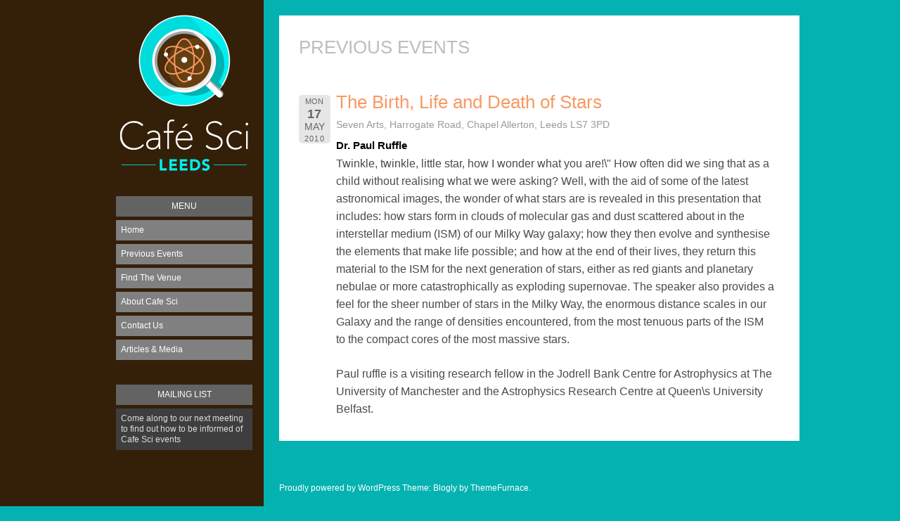

--- FILE ---
content_type: text/css
request_url: http://www.cafe-sci.org.uk/wp-content/themes/blogly-lite/style.css?ver=6.1.9
body_size: 11366
content:
/*
Theme Name: Blogly Lite
Theme URI: http://themefurnace.com/blogly-lite-theme/
Author: ThemeFurnace
Author URI: http://themefurnace.com
Description: Blogly is a responsive personal blog theme which is responsive and uses the theme customizer so you can change colors, upload a logo and background image. You can upgrade to a pro version which has more cutomization options, support and custom widgets for social media, dribbble, flickr and advertising http://themefurnace.com/blog/portfolio/blogly/

Version: 1.0.7
License: GNU General Public License
License URI: license.txt
Tags: gray, black, red, two-columns, custom-background, custom-colors, custom-menu, post-formats, responsive-layout,  featured-images, sticky-post, threaded-comments, translation-ready

Blogly is based on Underscores http://underscores.me/, (C) 2012-2013 Automattic, Inc.
*/

/* Import Reset and Defaults */
@import url("inc/font-awesome-4.0.3/css/font-awesome.min.css");

/* Import Reset and Defaults */
@import url("css/defaults.css");

/* Import Widgets */
@import url("css/widgets.css");

/* Import Right to Left */
@import url("css/rtl.css");
/* Links */


a {
	text-decoration: none;
}
a:hover, a:focus, a:active {
	color: #384249;
}
.sitetitle a {
	color:white;
}
.sitetitle a:hover {
	color:white;
}
.posttitle a, .posttitle a:visited {
	color:#8C8C8C;
}
.posttitle a:hover {
	color:#4C4C4C;
}
.postmeta a {
	color:#454545;
}
.postmeta a:hover {
	color:#FF706C
}
.postquote a {
	color:white;
}
.postmeta a:hover {
	color:#FF706C
}
#footer a {
	color:white;
}
#footer a:hover {
	color:#4C4C4C;
}
/* Theme Layout */
#container {
	overflow:hidden;
}
#main {
	margin-left:22px;
	margin-top:22px;
	float:left;
	width:740px;
	z-index:4;
}
#content {
	background-color: white;
	padding:30px;
	padding-bottom:20px;
	max-width:990px;
	margin-top:-140px;
	overflow:auto;
}
#sidebar {
	background-color: #342009;
	width:225px;
	text-align: left;
	float: left;
	color:#DEDEDE;
	font-size:12px;
	line-height: 15px;
	padding-left:150px;
	margin-bottom: -500000px;
	padding-bottom: 500000px;
	overflow:hidden
}
#sidebar p {
	padding-left: 20px;
}

.logo {
	max-width:225px;
	overflow: hidden;
	margin-top:20px;
	margin-bottom:-20px;
}
.sitetitle {
	max-width:225px;
	margin-top:20px;
	margin-bottom:10px;
	font-size:20px;
	line-height:22px;
}
.tagline {
	margin-left:15px;
	margin-right:15px;
	font-size: 12px;
	line-height:15px;
	padding-bottom:15px;
}
.sidebarwidget {
	text-align:left;
	margin-left:5px;
	margin-right:5px;
	padding-bottom:15px;
	margin-bottom:15px;
	width:180px;
}
.sidebarwidget ul {
	margin:0px;
	list-style-type:none;
	margin-left:10px;
	margin-top:5px;
}
ul.sub-menu {
	margin:0px;
	list-style-type:none;
	margin-top:5px;
	background:none
}
ul.sub-menu li a:before {
	content: "\2014 \a0";
}
ul.children {
	margin:0px;
	list-style-type:none;
	margin-top:5px;
	background:none
}
.sidebarwidget li {
	font-size:12px;
	margin-bottom:5px;
}
.sidebarwidget li a {
	color:white;
	display:block;
	background-color:#808080;
	padding:7px;
	width:180px;
	overflow:hidden;
}

.sidebarwidget h3 {
	color:white;
	display:block;
	background-color:#646363;
	padding:7px;
	width:180px;
}
.sidebartitle {
	color:white;
	font-size:12px;
	text-transform: uppercase;
	margin-left:10px;
	text-align:center
}
/* Post and Post Format Stylings */


.post {
	background-color:white;
	padding:28px;
	padding-bottom:5px;
}
.post p {
	color:#4A4A4A;
	margin-left:0px;
	font-size:16px;
	line-height:25px;
}
.postmeta {
	background-color:#F1F1F1;
	margin-bottom:25px;
	color:#454545;
	font-size:12px;
	font-family: 'Open Sans', sans-serif;
	text-transform:uppercase;
	padding:15px;
	position:relative;
	padding-right:40px;
}
.postmeta p {
	margin:0px;
	padding:0px;
}
.postmeta i {
	margin-left:10px;
	margin-right:10px;
}
.postimg {
	width:100%;
	height:250px;
	margin-bottom:20px;
}
.postimginside {
	width:100%;
	margin-bottom:20px;
}
.posttype {
	background-color:#585858;
	position:absolute;
	right:0;
	bottom:0;
	height:48px;
	width:48px;
	text-align:center;
	font-size:25px;
	line-height:45px;
}
.posttype:hover {
	background-color:#373737;
}
.posttype i {
	color:white;
}
.format-standard:before {
	content: "\f08e";
}
.format-aside:before {
	content: "\f040";
}
.format-audio:before {
	content: "\f001";
}
.format-chat:before {
	content: "\f10d";
}
.format-gallery:before {
	content: "\f030";
}
.format-image:before {
	content: "\f030";
}
.format-link:before {
	content: "\f08e";
}
.format-quote:before {
	content: "\f02d";
}
.format-status:before {
	content: "\f081";
}
.format-video:before {
	content: "\f03d";
}
.format-standard:before {
	content: "\f02d";
}
.mejs-container {
	border-top:20px solid #343434 !important;
	border-bottom:20px solid #343434 !important;
	margin:0 auto !important;
	margin-bottom:15px !important;
}
.video-player {
	margin-bottom:15px;
}
.quote {
	padding:38px;
	padding-bottom:0px;
	color:white;
	background-image:url(img/quote-bg.png);
	background-repeat:repeat;
	letter-spacing:-0.2px;
	font-family: 'Open Sans', sans-serif;
	color:#404040;
	font-size:25px;
	line-height:35px;
	color:white;
}
.quote p {
	color:white;
	text-align:center
}
.quote a, .quote a:visited {
	color: #384249;
}
.quote a:hover {
	text-decoration:underline;
}
.postquote {
	background-color:#4C4C4C;
	color:white;
}
.chat {
	padding-bottom:28px;
}
/* Chat Posts */
.chat p {
	background: #F1F1F1; /* The background color of first paragraph */
	margin-bottom: 0px;
	padding:15px;
}
.chat p:nth-child(odd) {
 background: #fff; /* The background color of next paragraph */
}
.meta-nav {
	padding:17px;
	background-color:#373737;
	color:white;
}
/* Titles */
.posttitle {
	color:#BDBDBD;
	font-size:26px;
	line-height:35px;
	margin-top:0px;
	margin-bottom:15px;
	padding-right:15px;
	text-transform:uppercase;
	-ms-word-wrap: break-word;
	word-wrap: break-word;
}
.page-title {
	font-size:25px;
	margin-bottom:30px;
}
#reply-title {
	font-size:25px;
	margin-left:0px;
	margin-bottom:30px;
}
/* Footer */

#footer {
	color:white;
}
.copy {
	color:white;
	margin-top:20px;
}
.footerlogo {
	float:left;
	margin-right:10px;
	margin-top:-10px;
}
/* Comments */

#comments {
	background-color:white;
	padding:28px;
}
.comment-notes {
	font-size:12px;
}
.form-allowed-tags {
	display:none;
}
.comment-form-comment textarea {
	width:70%;
	clear:both;
	padding:8px;
}
.comment-form-comment label {
	display:none;
}
.commentinfo {
	font-size: 11px;
	margin-top:10px;
}
.cancelcomment {
	margin-bottom:10px;
}
.loggedinauthor {
}
.form-allowed-tags {
	font-size:11px;
	margin-bottom:10px;
	margin-top:10px;
}
.comment-form-author label {
	margin-top:10px;
	font-size:11px;
	display:block;
}
.comment-form-author input {
	width:50%;
	padding:8px;
}
.comment-form-email label {
	font-size:11px;
	display:block;
}
.comment-form-email input {
	width:50%;
	padding:8px;
}
.comment-form-comment label {
	font-size:11px;
	display:block;
}
.comment-form-comment input {
	width:50%;
	padding:8px;
}
.comment-form-url label {
	font-size:11px;
	display:block;
}
.comment-form-url input {
	width:50%;
	margin-bottom:20px;
	padding:8px;
}
.edit-link {
	margin-left:10px;
	clear:both;
	display:block;
}
.comments {
	background-color: white;
	width:100%;
	margin-top:40px;
	position:relative;
	-webkit-box-shadow: 0px 0px 3px 0px #CCCBCB;
	box-shadow: 0px 0px 3px 0px #CCCBCB;
	moz-box-shadow: 0px 0px 3px 0px #CCCBCB;
	margin-left:40px;
	margin-bottom:40px;
	padding-bottom:20px;
	clear:both;
}
.comments ol {
}
#commentsform {
	padding-right:10px;
	position:relative;
	margin-bottom:0px;
}
#comments p {
}
.yours {
	float:right;
	margin-top:20px;
}
.comment {
	padding-bottom:20px;
}
.avatar {
	float:left;
	margin-right:10px;
	padding: 2px;
	border: 1px solid #C8C8C8;
}
.comment-author {
	font-size: 12px;
	color:#010101;
	clear:both;
}
.comment-author a {
	border-bottom:0px;
	color:#000000;
}
.bypostauthor {
}
.comment-meta {
	font-size: 11px;
}
.comment-meta a {
	border-bottom:0px;
}
.comment-meta a:visited {
	border-bottom:0px;
}
.comment-body {
	margin-left:20px;
}
.comment-body p {
	margin-top:10px;
	line-height:20px;
	margin-left:47px;
}
.comment li {
	margin-top:20px;
}
.comment {
	list-style-type:none;
}
.children ul {
}
.depth-1 {
	margin-top:20px;
}
.depth-2 {
	margin-top:20px;
	margin-left:10%;
}
.depth-3 {
	margin-top:20px;
	margin-left:10%;
}
#comments .comment:last-child.depth-2 {
}
#comments .comment:first-child.depth-2 {
}
#comments .comment:last-child.depth-3 {
}
.comment-author-admin {
}
#comments ul.children {
}
.reply {
	float: right;
	position:relative;
	border-bottom:1px solid #ECECEC;
	width:100%;
	margin-bottom:25px;
	padding-bottom:25px;
	clear:both;
}
.comment-reply-link {
	color: rgba(0, 0, 0, .8);
	cursor: pointer; /* Improves usability and consistency of cursor style between image-type 'input' and others */
	-webkit-appearance: button; /* Corrects inability to style clickable 'input' types in iOS */
	font-size: 12px;
	font-size: 1.2rem;
	line-height: 1;
	padding: .6em 1em .4em;
	background-color:#FF706C;
	border:1px solid #FF706C;
	color:white;
}
a.comment-reply-link {
	float:right
}
a.comment-reply-link:visited {
	color:white;
}
a.comment-reply-link:hover {
	background-color:#4C4C4C;
	border:1px solid #4C4C4C;
	color:white;
}
.commentinput {
	width:50%;
	margin-bottom:20px;
}
.commentbox {
	width:70%;
	height:150px;
}
.commentinfo {
	font-size: 11px;
	margin-top:20px;
}
.commentsubmit {
	margin-top:20px;
	display: block;
	background-color: #464646;
	color:white;
	border:0px;
	font-size: 11px;
	padding:5px 15px;
}
.commentsubmit:hover {
	background-color: #5E5E5E;
	cursor: pointer;
}
.cancelcomment {
	margin-bottom:10px;
}
.loggedinauthor {
}
/* Pagination */

.page_nav .page-numbers{
	display:block;
	float:left;
	margin: 4px 4px 4px 0;
	padding:15px 18px 14px 18px;
	text-decoration:none;
	width:auto;
	color:#fff;
	background-image:url(img/quote-bg.png);
	background-repeat:repeat;
}

.page_nav .page-numbers:hover{
	background: #24221D;
	color:#fff;
	text-decoration: none;
}

.page_nav .current{
  padding:15px 18px 14px 18px;
	background: #24221D;
	color:#fff;
}

/* Footer */

#footer {
	font-size:12px;
	clear:both;
	padding-top:20px;
	padding-bottom:20px;
}
.nav-previous, .nav-next {
	padding-top:10px;
	padding-bottom:10px;
	display:block;
}
.footerwidget {
}
.footerwidget ul {
}
.footerwidget li {
}

/* Form */
.submit {
	background-color: #F89963;
}

/* Responsive*/

img {
	max-width: 100%;
	height:auto;
}

/* 1024 Screens */
@media only screen and (min-width: 1000px) and (max-width: 1249px) {
 #main {
 width:700px;
}
 #sidebar {
 padding-left:50px;
}
.postimg {
	height:auto;
}
}


/* Portrait Tablets */
@media only screen and (min-width: 768px) and (max-width: 999px) {
#sidebar {
 padding-left:30px;
}
 #main {
 width:465px;
}
.postimg {
	height:auto;
}
.postimg {
	height:auto;
}
}


/*  Portrait Mobiles */
@media only screen and (max-width: 767px) {
 #sidebar {
	 width:275px;
 margin-bottom: 0px;
 padding-bottom: 30px;
 padding-left:45px;
}
#main {
 width:285px;
 float: left;
 margin:0 auto;
 text-align:center;
 margin-left:0px;
 padding-top:20px;
 padding-left:20px;
 text-align: left;
}
.postimg {
	height:auto;
}
}


/* Landscape Mobiles */
@media only screen and (min-width: 480px) and (max-width: 767px) {
 #sidebar {
 width:225px;
  padding-left:0px;
}
 #main {
 width:300px;
}

.postimg {
	height:auto;
}
}


--- FILE ---
content_type: text/css
request_url: http://www.cafe-sci.org.uk/wp-content/plugins/event-list/includes/css/event-list.css?ver=6.1.9
body_size: 1960
content:
.entry-content {
  margin:0;
}

ul.event-list-view, ul.single-event-view {
	list-style: none !important;
	margin: 1em 0 2em 0;
	padding: 0;
}

li.event {
	clear: both;
	margin: 0 0.5em 1.5em 0em;
	zoom: 1; /* Fix for IE 6+7 */
}

.event-date {
	float: left;
	margin: 0.5em 0.4em 1.5em 0;
	color: #666666;
}

.event-list .multi-date {
	background: url(../images/date-separator.png) center no-repeat;
}

.event-list .start-date, .event-list .end-date {
	text-align: center;
	width: 3.2em;
	border-radius: 5px;
	background-color: rgb(230,230,230);
}

.event-list .start-date {
	float: left;
}

.event-list .end-date {
	margin-left: 0em;
}

.event-weekday {
	font-size: 0.8em;
	text-transform: uppercase;
}

.event-day {
	font-size: 1.3em;
	font-weight: bold;
	line-height: 1em;
	margin-bottom: -0.2em;
}

.event-month {
	text-transform: uppercase;
	font-size: 1.0em;
	line-height: 1em;
	padding: 0.4em 0;
}

.event-year {
	font-size: 0.8em;
	line-height: 0.8em;
	letter-spacing: 0.1em;
	padding-bottom: 0.3em;
}

.multi-day {
	margin: 0 0 0 3.8em;
}

.single-day {
	margin: 0 0 0 3.8em;
}

.event-title h3 {
	clear: none;
	margin: 0 !important;
	padding: 0;
}

.event-title {
	margin-bottom: 5px;
	}

.event-presenter {
	margin-top:12px;
	margin-bottom:4px;
	padding: 0;
	color: #000000;
	font-weight: bold;
	font-size: 1.1em;
}

.event-time {
	font-weight: bold;
	padding-right: 0.8em;
}

.event-cat {
	font-size: 0.95em;
}

.event-details {
	font-size: 0.8em;
}

div.feed {
	display: block;
}

div.feed a * {
	vertical-align: middle;
}

div.feed img {
	margin: 0 5px 0 2px;
}

div.filterbar, div.filterbar div {
	clear both;
	margin: 1em 0;
	vertical-align: middle;
}

div.filterbar select.dropdown, div.filterbar ul.hlist, div.filterbar a.link {
	margin: 0 3px;
	vertical-align: middle;
	padding-left: 0px;
}

div.filterbar ul.hlist li {
	float: left;
	list-style: none;
	margin: 0;
}

div.filterbar ul.hlist li + li:before {
	content: "|";
	padding: 0 1px;
}
